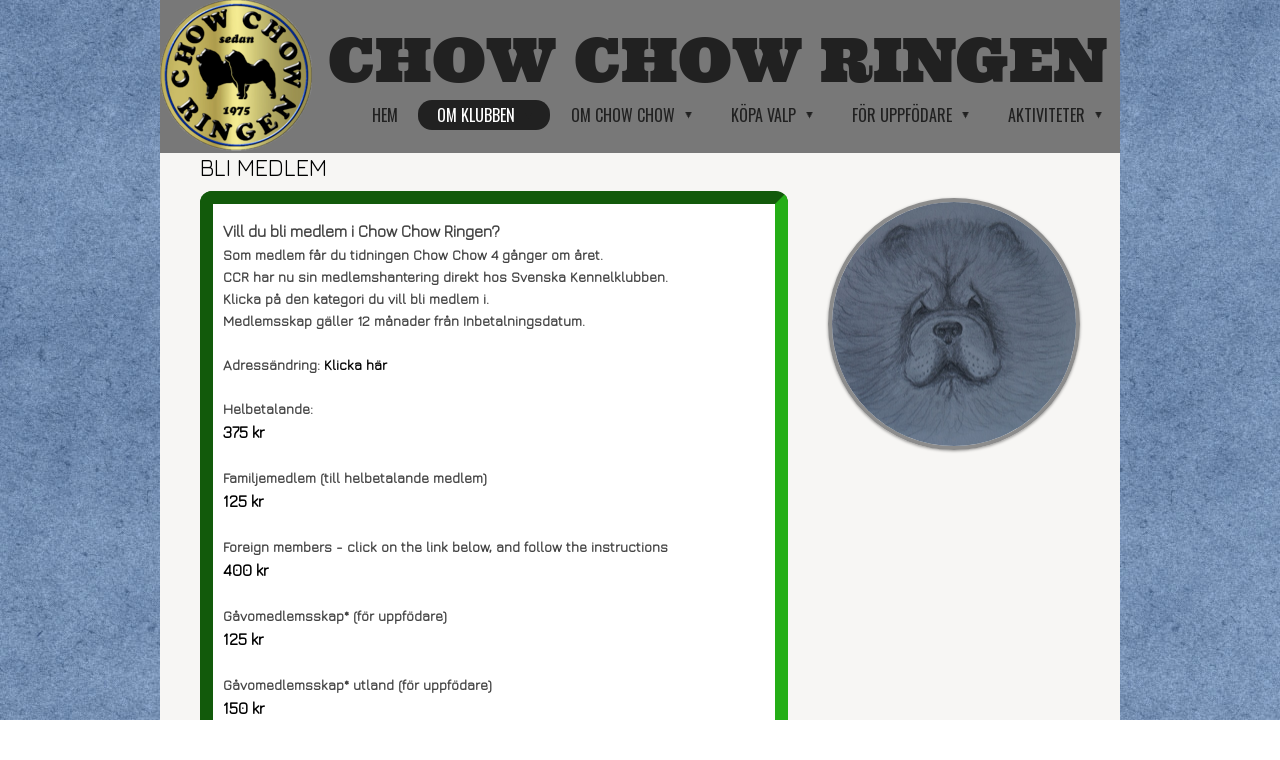

--- FILE ---
content_type: text/html;charset=utf-8
request_url: https://www.chowchowringen.com/om-klubben/bli-medlem-40711215
body_size: 7878
content:
<!DOCTYPE html PUBLIC "-//W3C//DTD XHTML 1.0 Transitional//EN" "http://www.w3.org/TR/xhtml1/DTD/xhtml1-transitional.dtd"><html lang="sv" xml:lang="sv" xmlns="http://www.w3.org/1999/xhtml" class=" h24_page_sub touch-menu-fix js-bundles faux-section-support h24mobile design-33 theme-315" >
<head>
	<meta name="keywords" content="" />
	<meta name="description" property="og:description" content="Vill du bli medlem i Chow Chow Ringen? Som medlem får du tidningen Chow Chow 4 gånger om året.  CCR har nu sin medlemshantering direkt hos Svenska Kennelklub..." />

	
		
	<title>Bli medlem | Chowchowringen</title>

			<style type="text/css">
			/* h24-icon */
			@font-face {
    font-family: 'h24-icon';
    src: url('/public/css/fonts/h24icon-webfont.eot');
    src: url('/public/css/fonts/h24icon-webfont.eot?#iefix') format('embedded-opentype'),
         url('/public/css/fonts/h24icon-webfont.woff') format('woff'),
         url('/public/css/fonts/h24icon-webfont.ttf') format('truetype'),
         url('/public/css/fonts/h24icon-webfont.svg#h24-iconicon') format('svg');
    font-weight: normal;
    font-style: normal;
} 

/* Use the following CSS code if you want to use data attributes for inserting your icons */
[data-icon]:before {
	font-family: 'h24-icon';
	content: attr(data-icon);
	speak: none;
	font-weight: normal;
	line-height: 1;
	-webkit-font-smoothing: antialiased;
    -moz-osx-font-smoothing: grayscale;
}

.h24_icon_right_space {
	padding-right: 0.5em;
}
.h24_icon_left_space {
    padding-left: 0.5em;
}

.h24_icon_letterpress {
    /*.opacity(85);*/
    opacity: 0.85;
    filter: alpha(opacity=85);
    text-shadow: rgba(255,255,255,0.2) 0 .1em, rgba(0,0,0,0.4) -0.1em -0.1em;
}		</style>
	
		<script type="text/javascript" src="/public/js/jquery/jquery-1.7.2.min.js"></script>

	<link rel="stylesheet" media="screen" type="text/css" href="//d16pu24ux8h2ex.cloudfront.net/css/bundles/H24DLiveMode-0/3527bc1a20cf4ef2e4cf4681b7930dad.h24.gz.css" />
<link rel="stylesheet" media="screen" type="text/css" href="/Page/H24-Combined-CSS?v=89&amp;iv=426&amp;h=265605&amp;ci=40711215" />
<script type="text/javascript">
		var l = document.createElement('link'); 
		l.rel = 'stylesheet';
		l.href = 'https://fonts.googleapis.com/css?family=Jura%7COswald';
		var h = document.getElementsByTagName('head')[0]; 
		h.parentNode.insertBefore(l, h);
</script>
<style type="text/css">
/* OpenSans */
/*! License for this font can be found at:http://www.fontsquirrel.com/license/open-sans !*/ @font-face {font-family:'OpenSans';src:url('/public/css/fonts/opensans-regular-webfont.eot');src:url('/public/css/fonts/opensans-regular-webfont.eot?#iefix') format('embedded-opentype'), url('/public/css/fonts/opensans-regular-webfont.woff') format('woff'), url('/public/css/fonts/opensans-regular-webfont.ttf') format('truetype'), url('/public/css/fonts/opensans-regular-webfont.svg#open_sansregular') format('svg');font-weight:normal;font-style:normal;}@font-face {font-family:'OpenSans';src:url('/public/css/fonts/opensans-italic-webfont.eot');src:url('/public/css/fonts/opensans-italic-webfont.eot?#iefix') format('embedded-opentype'), url('/public/css/fonts/opensans-italic-webfont.woff') format('woff'), url('/public/css/fonts/opensans-italic-webfont.ttf') format('truetype'), url('/public/css/fonts/opensans-italic-webfont.svg#open_sansitalic') format('svg');font-weight:normal;font-style:italic;}@font-face {font-family:'OpenSans';src:url('/public/css/fonts/opensans-bold-webfont.eot');src:url('/public/css/fonts/opensans-bold-webfont.eot?#iefix') format('embedded-opentype'), url('/public/css/fonts/opensans-bold-webfont.woff') format('woff'), url('/public/css/fonts/opensans-bold-webfont.ttf') format('truetype'), url('/public/css/fonts/opensans-bold-webfont.svg#open_sansbold') format('svg');font-weight:bold;font-style:normal;}@font-face {font-family:'OpenSans';src:url('/public/css/fonts/opensans-bolditalic-webfont.eot');src:url('/public/css/fonts/opensans-bolditalic-webfont.eot?#iefix') format('embedded-opentype'), url('/public/css/fonts/opensans-bolditalic-webfont.woff') format('woff'), url('/public/css/fonts/opensans-bolditalic-webfont.ttf') format('truetype'), url('/public/css/fonts/opensans-bolditalic-webfont.svg#open_sansbold_italic') format('svg');font-weight:bold;font-style:italic;}
</style>

<style type="text/css">
/* Source Sans */
/*! License for this font can be found at:SIL Open Font License 1.1 (http://scripts.sil.org/OFL) !*/ @font-face {font-family:'SourceSansPro';src:url('/public/css/fonts/SourceSansPro-Bold-webfont.eot');src:url('/public/css/fonts/SourceSansPro-Bold-webfont.eot?#iefix') format('embedded-opentype'), url('/public/css/fonts/SourceSansPro-Bold-webfont.woff') format('woff'), url('/public/css/fonts/SourceSansPro-Bold-webfont.ttf') format('truetype'), url('/public/css/fonts/SourceSansPro-Bold-webfont.svg#SourceSansPro') format('svg');font-weight:bold;font-style:normal;}@font-face {font-family:'SourceSansPro';src:url('/public/css/fonts/SourceSansPro-BoldIt-webfont.eot');src:url('/public/css/fonts/SourceSansPro-BoldIt-webfont.eot?#iefix') format('embedded-opentype'), url('/public/css/fonts/SourceSansPro-BoldIt-webfont.woff') format('woff'), url('/public/css/fonts/SourceSansPro-BoldIt-webfont.ttf') format('truetype'), url('/public/css/fonts/SourceSansPro-BoldIt-webfont.svg#SourceSansPro') format('svg');font-weight:bold;font-style:italic;}@font-face {font-family:'SourceSansPro';src:url('/public/css/fonts/SourceSansPro-Regular-webfont.eot');src:url('/public/css/fonts/SourceSansPro-Regular-webfont.eot?#iefix') format('embedded-opentype'), url('/public/css/fonts/SourceSansPro-Regular-webfont.woff') format('woff'), url('/public/css/fonts/SourceSansPro-Regular-webfont.ttf') format('truetype'), url('/public/css/fonts/SourceSansPro-Regular-webfont.svg#SourceSansPro') format('svg');font-weight:normal;font-style:normal;}@font-face {font-family:'SourceSansPro';src:url('/public/css/fonts/SourceSansPro-It-webfont.eot');src:url('/public/css/fonts/SourceSansPro-It-webfont.eot?#iefix') format('embedded-opentype'), url('/public/css/fonts/SourceSansPro-It-webfont.woff') format('woff'), url('/public/css/fonts/SourceSansPro-It-webfont.ttf') format('truetype'), url('/public/css/fonts/SourceSansPro-It-webfont.svg#SourceSansPro') format('svg');font-weight:normal;font-style:italic;}
</style>

<style type="text/css">
/* Ultra */
/*! License for this font can be found at:http://www.fontsquirrel.com/license/ultra !*/ @font-face {font-family:'UltraRegular';src:url('/public/css/fonts/Ultra-webfont.eot');src:url('/public/css/fonts/Ultra-webfont.eot?#iefix') format('embedded-opentype'), url('/public/css/fonts/Ultra-webfont.woff') format('woff'), url('/public/css/fonts/Ultra-webfont.ttf') format('truetype'), url('/public/css/fonts/Ultra-webfont.svg#UltraRegular') format('svg');font-weight:normal;font-style:normal;}
</style>

<style type="text/css">
/* Bebas Neue */
/*! License for this font can be found at:http://www.fontsquirrel.com/license/bebas-neue !*/ @font-face {font-family:'BebasNeueRegular';src:url('/public/css/fonts/BebasNeue-webfont.eot');src:local('☺'), url('/public/css/fonts/BebasNeue-webfont.woff') format('woff'), url('/public/css/fonts/BebasNeue-webfont.ttf') format('truetype'), url('/public/css/fonts/BebasNeue-webfont.svg#webfontkEV7KIuF') format('svg');font-weight:normal;font-style:normal;}
</style>

<style type="text/css">
.h24-u-documentBackgroundHolder {background-image:url('https://d16pu24ux8h2ex.cloudfront.net/resource-library/background-patterns/webtreats-paper-pattern-2-blue.jpg');background-repeat:repeat;background-color:#ffffff;}</style>





		<style type="text/css">
	.H24-Mobile-DesktopFooter {
		display:block;
	}
	</style>

					<style type="text/css">
		.responsive_header_panel {
			background-color: #121212 !important;
			color: #FFF !important;
		}

		.responsive_header_panel .header_panel_main .mobile-nav {
			background-color: #121212 !important;
		}

		.responsive_menu_action .hamburger_toggle_button_iconbar {
			background-color: #EEE !important;
		}

		.responsive_header_panel .page_title a:link,
		.responsive_header_panel .page_title a:visited {
			color: #FFF !important;
		}

		.h24mobile .responsive_nav_main .menu_level_1 li a,
		.h24mobile .responsive_nav_main .menu_level_1 li a:link,
		.h24mobile .responsive_nav_main .menu_level_1 li a:active,
		.h24mobile .responsive_nav_main .menu_level_1 li a:visited {
			background-color: #1e1e1e !important;
			border-top: 1px solid #383838 !important;
			border-bottom: 0 !important;
			color: #FFF !important;
		}
		.h24mobile .responsive_nav_main li.active > a:link, 
		.h24mobile .responsive_nav_main li.active > a:active,
		.h24mobile .responsive_nav_main li.active > a:visited {
			background-color: #121212 !important;
			color: #FFF !important;
		}

		.h24mobile .responsive_nav_main .menu_level_1 li.menu_submenu_open > a {
			border-top: 1px solid #383838 !important;
			background-color: #121212 !important;
			color: #FFF !important;
		}

		#responsive_flag_nav li a,
		#responsive_flag_nav li a:link,
		#responsive_flag_nav li a:active,
		#responsive_flag_nav li a:visited {
			background-color: #1e1e1e !important;
			border-top: 1px solid #383838 !important;
			border-bottom: 0 !important;
			color: #FFF !important;
		}

		.h24mobile .responsive_header_store_panel {
			background-color: #000000 !important;
		}

		#responsive_menu_icon {
			color: #FFF !important;
		}

	</style>
		<meta name="viewport" content="width=device-width, initial-scale=1.0" />
				<link rel="stylesheet" media="only screen and (max-width: 1023px)" type="text/css" href="//d16pu24ux8h2ex.cloudfront.net/css/bundles/H24MobileMode-0/710578b300f95d4168d83dfcefca172d.h24.gz.css" />		<script type="text/javascript">
		$(function() {
			$h24.mobile.init();
		});
		</script>
		<!-- End of responsive design -->
	


	<!--[if lte IE 7]>
	<script type="text/javascript">
		$(function(){$("#nav li").mouseover(function(){$(this).addClass("hover");}).mouseout(function(){$(this).removeClass("hover");});});
	</script>
	<![endif]-->
	





<style media="print">
	.hidden,#header,#head,.h24_footer,#footer,.h24_bg_image,#h24_webshop,#h24_order_popup,.h24_do_not_print,.alert_message,#h24_jq_tools_gallery,#facebox,#shadowbox_container,#top-menu-wrapper,#leftside,.sf-menu,#h24_simple_top_menu,#menu,#h24_controlPanel, #admin_panel, #add_content_panel, #ap_subMenuHolder,.editing_control_panel, .settings, .h24_minidropdown, .dialog_save_cancel_buttons,#h24_quickstart, #terms, #purchase_dialog, #h24_purchase_manager, .h24_dialog,#sortable_helper, .simplebit_tab, #h24_picnik_container, .visibility_hidden,.pp-FauxSection, .responsive_container{display:none !important;}/*! Non-supported blocks !*/ .h24_galleria_block {display:none !important;}/*! Make content wide !*/ .h24_heading span,.h24_content_container {width:95% !important;}.h24_collection {float:left;padding:10px;margin-bottom:20px;max-width:100% !important;width:auto !important;}.h24_collection_newline {clear:both;}.block_container {margin:0 10px 10px 0;}.h24_block_rss_block .mobile_fluid_width {width:95% !important;}.h24_content_container img {max-width:100% !important;}/*! Reset block height !*/ .block_container {min-height:auto !important;}.sortable {list-style-type:none;}body, .h24_design { background-color:#ffffff !important;;background-image:none !important;font-family:Georgia, Times, serif !important;font-size:11pt;/*!line-height:1.2;!*/ color:#000000 !important;}img {border:0;}p, span, td, th, h1,h2,h3,h4,h5,em,b,strong { color:#000000 !important;}p {margin:0;}li {background-image:none !important;}a:link, a:visited {color:#0059BF;background:transparent;font-weight:bold;text-decoration:underline;}/*! Clearing !*/ .clearer { clear:both; }/*! Simple gallery !*/ div.simple_gallery_content > div {float:left;position:relative;}div.simple_gallery_content  {clear:both;overflow:hidden;width:100%;}/*! Google maps !*/ div.h24_do_print {display:block;}</style>
</head>
<body class="h24-u-documentBackgroundHolder">
<div class="h24-u-documentBackgroundHolder-opacity-color"></div>


<div id="responsive_header_container" class="responsive_container">

<!-- Header panel -->
<div id="responsive_header_panel" class="responsive_header_panel ">
	<section class="header_panel_main">
		<div class="header_panel_nav_title">
							<h2 class="page_title">
					<a href="//www.chowchowringen.com/">
						Chowchowringen					</a>
				</h2>
						&nbsp;		</div>
		<nav class="mobile-nav">
			<div class="header_panel_nav_flag">
							</div>

						<div class="header_panel_nav_menu">
				<a href="#" id="responsive_menu_icon" class="responsive_menu_action">
					<span class="hamburger_toggle_button_iconbar">&nbsp;</span>
					<span class="hamburger_toggle_button_iconbar">&nbsp;</span>
					<span class="hamburger_toggle_button_iconbar">&nbsp;</span>
				</a>
			</div>
						<div style="clear:both"></div> 
		</nav>
	</section>
	
	<div class="clearer"></div>
</div>




<nav id="responsive_nav_main" class="responsive_nav_main responsive_nav_main_top closed">
	<ul class="menu_level_1">
								<li >
									<a href="/hem-40711182">
						Hem						
											</a>
											</li>
											<li class="menu_submenu_parent">
									<a href="/om-klubben-40711196">
						Om Klubben						
												<span data-icon="&#xC03F;" aria-hidden="true"></span>
											</a>
												<ul class="menu_level_2">
																		<li >
																	<a href="/om-klubben/bli-medlem-40711215">
										Bli medlem																			</a>
																							</li>
																								<li >
																	<a href="/om-klubben/styrelse-40711272">
										Styrelse																			</a>
																							</li>
																								<li >
																	<a href="/om-klubben/övriga-förtroendevalda-40748751">
										Övriga Förtroendevalda																			</a>
																							</li>
																								<li >
																	<a href="/om-klubben/kommittéer-40748768">
										Kommittéer																			</a>
																							</li>
																								<li >
																	<a href="/om-klubben/tidningen-41232578">
										Tidningen																			</a>
																							</li>
																								<li >
																	<a href="/om-klubben/chowbutiken-40729681">
										Chowbutiken																			</a>
																							</li>
																								<li >
																	<a href="/om-klubben/utländska-cc-klubbar-44139470">
										Utländska CC klubbar																			</a>
																							</li>
															</ul>
							</li>
											<li class="menu_submenu_parent">
									<a href="/om-chow-chow-40729673">
						Om Chow Chow						
												<span data-icon="&#xC03F;" aria-hidden="true"></span>
											</a>
												<ul class="menu_level_2">
																		<li >
																	<a href="/om-chow-chow/färger-och-hårlag-40729674">
										Färger och Hårlag																			</a>
																							</li>
																								<li >
																	<a href="/om-chow-chow/rasstandard-40729675">
										Rasstandard																			</a>
																							</li>
																								<li >
																	<a href="/om-chow-chow/srd-41042305">
										SRD																			</a>
																							</li>
															</ul>
							</li>
											<li class="menu_submenu_parent">
									<a href="/köpa-valp-40790077">
						Köpa valp						
												<span data-icon="&#xC03F;" aria-hidden="true"></span>
											</a>
												<ul class="menu_level_2">
																		<li >
																	<a href="/köpa-valp/aktuella-parningar-40711268">
										Aktuella parningar																			</a>
																							</li>
																								<li >
																	<a href="/köpa-valp/aktuella-valpkullar-41354688">
										Aktuella valpkullar																			</a>
																							</li>
																								<li >
																	<a href="/köpa-valp/uppfödarlista-40809442">
										Uppfödarlista																			</a>
																							</li>
																								<li >
																	<a href="/köpa-valp/omplaceringar-40729656">
										Omplaceringar																			</a>
																							</li>
															</ul>
							</li>
											<li class="menu_submenu_parent">
									<a href="/för-uppfödare-40711208">
						För uppfödare						
												<span data-icon="&#xC03F;" aria-hidden="true"></span>
											</a>
												<ul class="menu_level_2">
																		<li >
																	<a href="/för-uppfödare/ras--domarkompendium-m.m.-40711267">
										RAS + Domarkompendium m.m.																			</a>
																							</li>
																								<li >
																	<a href="/för-uppfödare/avelshanar-40729654">
										Avelshanar																			</a>
																							</li>
															</ul>
							</li>
											<li class="menu_submenu_parent">
									<a href="/aktiviteter-40711262">
						Aktiviteter						
												<span data-icon="&#xC03F;" aria-hidden="true"></span>
											</a>
												<ul class="menu_level_2">
																		<li >
																	<a href="/aktiviteter/topplista-40711270">
										Topplista																			</a>
																							</li>
																								<li >
																	<a href="/aktiviteter/utställningsresultat-40711271">
										Utställningsresultat																			</a>
																							</li>
																								<li >
																	<a href="/aktiviteter/klubbmästerskapet-40729668">
										Klubbmästerskapet																			</a>
																							</li>
																								<li >
																	<a href="/aktiviteter/årets-chow-chow-40729669">
										Årets Chow Chow																			</a>
																							</li>
																								<li >
																	<a href="/aktiviteter/bph-46756127">
										BPH																			</a>
																							</li>
															</ul>
							</li>
						</ul>
</nav>
<div style="clear: both"></div></div>
<div class="responsive_nav_overlay hidden" id="responsive_nav_overlay"></div>


<div id="fb-root"></div>

<!-- H24Design Template Start -->
	

	<div class="page">
		<div id="wrapper">
			<div class="container">
				<div id="header">
					<div class="holder">
							<div class="h24_collage_object h24_collage_object_imagetext h24_collage_free_floating_object" style="z-index:101;left:169px;top:38px;">
				<div class="h24_collage_object_content">
							<a href="/" >
							<img src="/public/generate/collage_object.php?id=11027215&amp;h=dbb548ca7205765bc38d62849f23d468" alt="CHOW CHOW RINGEN" />
			</a>		</div>
	</div>
	

<div class="h24-socialBox-container" style="display:none;" data-section="socialBoxContainer" data-appearance="sidebar_closed" data-active="true" data-linked="no">
																																																																
		</div>

					<div class="navigation">
						<ul id="nav" class="fixTouchNav">
																							<li class=" ">
																			<a href="/">Hem</a>
																	</li>
																							<li class="active ">
																			<a href="/om-klubben-40711196" class="submenu">
											<span class="parent">Om Klubben</span>
										</a>
										<div class="drop">
											<ul>
																																						<li class="active">
																													<a href="/om-klubben/bli-medlem-40711215" class="first">Bli medlem</a>
																											</li>
																																						<li class="">
																													<a href="/om-klubben/styrelse-40711272" class="">Styrelse</a>
																											</li>
																																						<li class="">
																													<a href="/om-klubben/övriga-förtroendevalda-40748751" class="">Övriga Förtroendevalda</a>
																											</li>
																																						<li class="">
																													<a href="/om-klubben/kommittéer-40748768" class="">Kommittéer</a>
																											</li>
																																						<li class="">
																													<a href="/om-klubben/tidningen-41232578" class="">Tidningen</a>
																											</li>
																																						<li class="">
																													<a href="/om-klubben/chowbutiken-40729681" class="">Chowbutiken</a>
																											</li>
																																						<li class="">
																													<a href="/om-klubben/utländska-cc-klubbar-44139470" class="">Utländska CC klubbar</a>
																											</li>
																							</ul>
										</div>
																	</li>
																							<li class=" ">
																			<a href="/om-chow-chow-40729673" class="submenu">
											<span class="parent">Om Chow Chow</span>
										</a>
										<div class="drop">
											<ul>
																																						<li class="">
																													<a href="/om-chow-chow/färger-och-hårlag-40729674" class="first">Färger och Hårlag</a>
																											</li>
																																						<li class="">
																													<a href="/om-chow-chow/rasstandard-40729675" class="">Rasstandard</a>
																											</li>
																																						<li class="">
																													<a href="/om-chow-chow/srd-41042305" class="">SRD</a>
																											</li>
																							</ul>
										</div>
																	</li>
																							<li class=" ">
																			<a href="/köpa-valp-40790077" class="submenu">
											<span class="parent">Köpa valp</span>
										</a>
										<div class="drop">
											<ul>
																																						<li class="">
																													<a href="/köpa-valp/aktuella-parningar-40711268" class="first">Aktuella parningar</a>
																											</li>
																																						<li class="">
																													<a href="/köpa-valp/aktuella-valpkullar-41354688" class="">Aktuella valpkullar</a>
																											</li>
																																						<li class="">
																													<a href="/köpa-valp/uppfödarlista-40809442" class="">Uppfödarlista</a>
																											</li>
																																						<li class="">
																													<a href="/köpa-valp/omplaceringar-40729656" class="">Omplaceringar</a>
																											</li>
																							</ul>
										</div>
																	</li>
																							<li class=" ">
																			<a href="/för-uppfödare-40711208" class="submenu">
											<span class="parent">För uppfödare</span>
										</a>
										<div class="drop">
											<ul>
																																						<li class="">
																													<a href="/för-uppfödare/ras--domarkompendium-m.m.-40711267" class="first">RAS + Domarkompendium m.m.</a>
																											</li>
																																						<li class="">
																													<a href="/för-uppfödare/avelshanar-40729654" class="">Avelshanar</a>
																											</li>
																							</ul>
										</div>
																	</li>
																							<li class=" last">
																			<a href="/aktiviteter-40711262" class="submenu">
											<span class="parent">Aktiviteter</span>
										</a>
										<div class="drop">
											<ul>
																																						<li class="">
																													<a href="/aktiviteter/topplista-40711270" class="first">Topplista</a>
																											</li>
																																						<li class="">
																													<a href="/aktiviteter/utställningsresultat-40711271" class="">Utställningsresultat</a>
																											</li>
																																						<li class="">
																													<a href="/aktiviteter/klubbmästerskapet-40729668" class="">Klubbmästerskapet</a>
																											</li>
																																						<li class="">
																													<a href="/aktiviteter/årets-chow-chow-40729669" class="">Årets Chow Chow</a>
																											</li>
																																						<li class="">
																													<a href="/aktiviteter/bph-46756127" class="">BPH</a>
																											</li>
																							</ul>
										</div>
																	</li>
													</ul>
					</div>
					</div>
				</div>
				<div id="main">
					<div id="content">
						<div id="h24_content_container" style="width:960px" class="h24_content_container" data-design-layout="[&quot;70.000&quot;,&quot;30.000&quot;]" data-layout-id="5"><div id="collection0" style="width:588px;" class="h24_collection h24_first_collection    " data-collection-index="0">
	
<div id="block_container_112336812" class="block_container h24_block_heading" style="min-height:0px;">
 	<div id="block_112336812">
		<div class="small_heading_block">
												<h2 class="h24_heading ">
						<div id="block_112336812_text_content"  class="">
							Bli medlem						</div>
					</h2>
								
								</div>
	</div>
</div>
<div id="block_container_112336813" class="block_container standard_text_block text_block" style="min-height:0px;margin:0;">
		<div id="block_112336813">
														
	<div class="h24_frame_personal h24_frame_width" style="width: 588px; ">
		<div class="h24_frame_personal_style" style="border-width: 13px;border-style: inset;border-color: #24ae16;border-radius: 12px;-moz-border-radius: 12px;-webkit-border-radius: 12px;background-color: rgba(255, 255, 255, 0.96);">
			<div class="h24_frame_personal_text h24_frame_padding" style="padding: 15px 10px 10px 10px "><div class="text_content" ><p><strong><span style="font-size: 16px;">Vill du bli medlem i Chow Chow Ringen?</span><br />
Som medlem får du tidningen Chow Chow 4 gånger om året.&nbsp;<br />
CCR har nu sin medlemshantering direkt hos Svenska Kennelklubben.<br />
Klicka på den kategori du vill bli medlem i.<br />
Medlemsskap gäller 12 månader från Inbetalningsdatum.<br />
<br />
Adressändring: <a href="https://docs.google.com/forms/d/1OZayxxnC5xyI8CReuNSr7XulHGJ5HvIoQn8x5bUsSrA/viewform?edit_requested=true" target="_blank"><span style="color: rgb(0, 0, 0);">Klicka här</span></a><br />
<br />
Helbetalande:&nbsp;<br />
<span style="font-size: 16px;"><a href="https://hundar.skk.se/medlemsguiden?requestKlubbid=1883&amp;RequestCategoryType=1" target="_blank" id="883&amp;RequestCategoryType=1"><span style="color: rgb(0, 0, 0);">375&nbsp;kr</span></a></span><br />
<br />
Familjemedlem (till helbetalande medlem)<br />
<span style="font-size: 16px;"><a href="https://hundar.skk.se/medlemsguiden?RequestStartgrupp=1." target="_blank" id="883&amp;RequestCategoryType=1"><span style="color:#000000;">125 kr</span></a></span><br />
<br />
Foreign members - click on the link below, and follow the instructions<br />
<span style="font-size: 16px;"><a href="https://goo.gl/KTTpgx" target="_blank" id="883&amp;RequestCategoryType=1"><span style="color:#000000;">400&nbsp;kr</span></a></span><br />
<br />
Gåvomedlemsskap* (för uppfödare)<br />
<span style="font-size: 16px;"><a href="https://docs.google.com/forms/d/e/1FAIpQLSfiEGQn7JWSQvvnlV2x3WgdiuqqPLhPRMeBlb13x-HC2jirEw/viewform" target="_blank" id="883&amp;RequestCategoryType=1"><span style="color:#000000;">125&nbsp;kr</span></a></span><br />
<br />
Gåvomedlemsskap* utland (för uppfödare)</strong><br />
<span style="font-size: 16px;"><a href="https://docs.google.com/forms/d/e/1FAIpQLSfiEGQn7JWSQvvnlV2x3WgdiuqqPLhPRMeBlb13x-HC2jirEw/viewform" target="_blank" id="883&amp;RequestCategoryType=1"><span style="color: rgb(0, 0, 0);"><strong>150&nbsp;kr</strong></span></a></span><br />
*gäller för uppfödare som i samband med valpleverans betalar in för valpköpare som inte redan är medlem i klubben</p>
</div></div>
			
			<div class="clearer"></div>
		</div>
		</div>
					</div>
		<div class="clearer"></div>
</div>

</div><div id="collection1" style="width:252px;" class="h24_collection  h24_last_collection   " data-collection-index="1">		<div id="block_container_112336815" class="block_container h24_block_spacerblock" style="min-height:35px;">
			<div id="block_112336815" >
							</div>
		</div>

<div id="block_container_112336814" class="block_container presentation_image_block" style="min-height:0px;">
	<div id="block_112336814">
		<div class="h24_normal_text">
			<div class="h24_image_block_align h24_image_block_align_left h24_image_block_border_medium h24_image_block_radius_full h24_image_block_shadow  h24_image_custom_height" style="width:244px;border-color:#8c8c8c;" >
				<div class="h24_image_block_ratio" style=""></div>													<img id="block_img_112336814" style=" top:-16.597423510467%;" class="presentation_image_block_image" src="https://dst15js82dk7j.cloudfront.net/265605/82864277-CIcZk.jpg" srcset="https://dst15js82dk7j.cloudfront.net/265605/82864278-h4BW7.jpg 488w" alt="" title="" />
							</div>
			<span id="block_text_112336814" class="h24_caption h24_image_block_align_left" style="display:none;"></span>
		</div>
	</div>
</div>
</div><div class="h24_collection_newline h24_last_collection"></div></div>
					</div>
				<div style="clear:both"></div> 
				</div>
			</div>
		</div>
		<div id="footer">
				<div id="h24_footer_content" class="h24_footer_content">		<p>Copyright © Chow Chow Ringen 2019</p>	</div>				<div class="H24-Mobile-DesktopFooter">
		<div class="h24_footer_content">
					
			<br/>
							<p class="h24_mobile_show"><a href="?desktop=1" rel="nofollow">Visa skrivbordsversion</a></p>
					</div>
	</div>

		</div>
	</div><!-- H24Design Template End -->





	<script type="text/javascript" src="//d16pu24ux8h2ex.cloudfront.net/js/bundles/H24DLiveMode/2c7f98b343ab2d0dd631008d77d9c495.gz.js"></script>
<script type="text/javascript" src="/public/js/dynamic-resources.php?hid=265605&amp;vl=sv-SE&amp;l=1&amp;ac=sv-SE&amp;dl=sv-SE"></script>
<script type="text/javascript">
<!--//--><![CDATA[
$(function(){$h24.docReady();});
//]]>
</script>
<!--[if IE 7]><script type="text/javascript">document.getElementsByTagName('html')[0].className += ' ua-ie7';</script><![endif]-->
<!--[if IE 8]><script type="text/javascript">document.getElementsByTagName('html')[0].className += ' ua-ie8';</script><![endif]-->
<!--[if lte IE 8]><script type="text/javascript">document.getElementsByTagName('html')[0].className += ' ua-lte-ie8';</script><![endif]-->
<!--[if IE 9]><script type="text/javascript">document.getElementsByTagName('html')[0].className += ' ua-ie9';</script><![endif]-->
<script type="text/javascript">
<!--//--><![CDATA[

	var $h24 = new h24core({"pageid":11939194,"homepageid":"265605","sessionid":"c9blnu9ohh76vdesk420p1mjp56uhch2","editorBrandname":"Hemsida24","pageci":"40711215","design_id":"33","theme_id":"315","navigation_selectors":"#nav","design_revision_id":"3204","overflow_item_selector":"#nav > li","overflow_width":"898","overflowing_menu_allowed":false,"ckeditor_html_enabled":false,"blocks":{"BigHeadingBlock":["112336812"],"StandardTextBlock":["112336813"],"SpacerBlock":["112336815"],"PresentationImageBlock":["112336814"]},"lang":"sv-SE","imageViewer":"Fancybox","isMobile":true,"hasActiveStore":false}); 
				
	$(function() {
		// Background-attachment equal to fixed is not working so good on mobiles/tablets, so replace with 
		// scroll instead only on body and page faux sections.
		if ($(window).width() <= 1280 && Modernizr.touch)
		{
			// MOBILE TOUCH DEVICE
			
			if ($('body').css('backgroundAttachment') === 'fixed')
			{
				$('body').css('backgroundAttachment', 'scroll');
			}

			$('.pp-FauxSection').each(function() {
				var $this = $(this);

				if ($this.css('backgroundAttachment') === 'fixed')
				{
					$this.css('backgroundAttachment', 'scroll');
				}
			});
		}
	});


//]]>
</script>
<script type="text/javascript">
/* <![CDATA[ */
document.write('<div id="h24_webshop" class="hidden h24_do_not_print"><div id="h24_webshop_wrapper"><div id="h24_webshop_toggle" class="toggle_webshop"><span>Varukorg</span></div><div id="h24_webshop_content"></div><!'+'--[if lte IE 6.5]><iframe></iframe><![endif]--></div></div>');
document.write('<div data-color="#000000" data-opacity="0.3" data-speed="500" class="h24_jqt_simple_overlay h24_do_not_print" id="h24_jq_tools_gallery" ><a class="h24_jqt_prev">Föregående</a><a class="h24_jqt_next">Nästa</a><div class="h24_jqt_info"></div><img class="h24_jqt_progress" src="/public/js/jquery/jquery_tools/flowplayer/loading.gif" alt="Loading..." /></div>');
$(function() {
	var a = new Image(1,1);
	a.src="/public/js/h24ca_ddb.php?hid=265605&referer="+encodeURIComponent(document.referrer)+"&r="+Math.random()*1000000;
});
/* ]]> */
</script>



<script type="text/javascript">
$(function() {
		var iframesOnPage = $('iframe').size();

	if (iframesOnPage > 0) {
		setInterval(function() {
			$h24.fauxSections.reposition();
		}, 500);
	}
});
</script>

</body>
	<script type="text/javascript">
				$(function() {
			// Load font awesome dynamically
			(function() {
				var l = document.createElement('link');
				l.rel = 'stylesheet';
				l.href = '//cdnjs.cloudflare.com/ajax/libs/font-awesome/4.7.0/css/font-awesome.min.css';
				var h = document.getElementsByTagName('head')[0];
				h.parentNode.insertBefore(l, h);
			})();
		});
	</script>

					<script type="text/javascript">
		(function($, undefined) {
			$(function() {
				// Only add recaptcha script if any form blocks exists
				if ($('#h24_content_container .form_block').size() > 0) {
					var script = document.createElement("script");
				    script.type = "text/javascript";
				    script.src = "https://www.google.com/recaptcha/api.js?hl=sv";
				    script.defer = true;
				    script.async = true;

				    $("head").append(script);
				}
			});
		})(jQuery);
		</script>
	</html>
